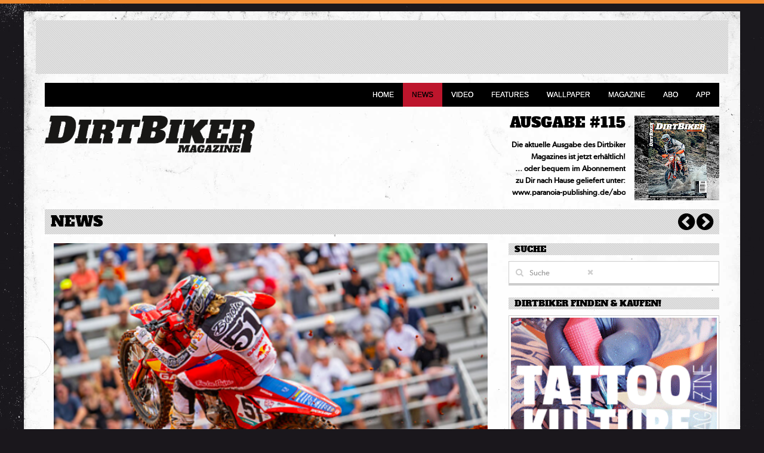

--- FILE ---
content_type: text/html; charset=utf-8
request_url: https://dirtbikermag.de/news/supermotocross-playoff-race
body_size: 5811
content:
<!DOCTYPE html>
<head>

	<meta name="viewport" content="width=device-width, initial-scale=1">
	<meta http-equiv="Content-Type" content="text/html; charset=UTF-8" />
	<meta name="description" content="Die Ergebnisse des Rennens" />
	<meta name="keywords" content="dirtbiker magazine motocross enduro cross mofa mx" />
	<meta name="language" content="de" />
	<meta name="generator" content="ProcessWire" />  
		<link rel="shortcut icon" href="/favicon.ico" />
	<title>Dirt Biker: SUPERMOTOCROSS PLAYOFF RACE</title>
	<meta property="og:title" content="Dirt Biker: SUPERMOTOCROSS PLAYOFF RACE"/>
	<meta property="og:description" content="Die Ergebnisse des Rennens"/>
	<meta property="og:url" content="https://dirtbikermag.de/news/supermotocross-playoff-race"/>
	<meta property="og:type" content="article"/>
		<meta property="og:site_name" content="dirtbikermag.de"/>
	<meta property="fb:admins" content="1410691276"/>
	<link rel="alternate" type="application/rss+xml" title="Newsfeed" href="/feed" />
	<link rel="stylesheet" href="/site/templates/styles/uikit.css" />

	<link rel="stylesheet" href="/site/templates/styles/components/search.almost-flat.min.css" />
	<link rel="stylesheet" href="/site/templates/styles/style.css?v=2" />
	<link rel="stylesheet" href="/site/templates/styles/dirtbiker.css?v=001" />
			<link rel="stylesheet" href="/site/templates/styles/components/slidenav.almost-flat.min.css">
		<script src="/site/templates/scripts/jquery.min.js"></script>
	<script src="/site/templates/scripts/uikit.min.js"></script>
	<script src="/site/templates/scripts/components/autocomplete.min.js"></script>
	<script src="/site/templates/scripts/components/search.min.js"></script>
	<script src="/site/templates/scripts/components/sticky.min.js"></script>
			<script src="/site/templates/scripts/components/lightbox.min.js"></script>
		<script type="text/javascript" src="/site/templates/scripts/share.js"></script>
	<script type="text/javascript" src="/site/templates/scripts/main.js"></script>
	<script>
		(function(i,s,o,g,r,a,m){i['GoogleAnalyticsObject']=r;i[r]=i[r]||function(){
			(i[r].q=i[r].q||[]).push(arguments)},i[r].l=1*new Date();a=s.createElement(o),
			m=s.getElementsByTagName(o)[0];a.async=1;a.src=g;m.parentNode.insertBefore(a,m)
		})(window,document,'script','//www.google-analytics.com/analytics.js','ga');

		ga('create', 'UA-36377585-3', 'auto');
		ga('send', 'pageview');

	</script>
	<script type='text/javascript'>
		var googletag = googletag || {};
		googletag.cmd = googletag.cmd || [];
		(function() {
			var gads = document.createElement('script');
			gads.async = true;
			gads.type = 'text/javascript';
			var useSSL = 'https:' == document.location.protocol;
			gads.src = (useSSL ? 'https:' : 'http:') + 
			'//www.googletagservices.com/tag/js/gpt.js';
			var node = document.getElementsByTagName('script')[0];
			node.parentNode.insertBefore(gads, node);
		})();
	</script>

	<script type='text/javascript'>
		googletag.cmd.push(function() {
			var leaderboard_mapping = googletag.sizeMapping().
            addSize([1280,800],[728,90]).
            addSize([960,600],[728,90]).
            addSize([480,350],[[468,60],[320,50]]).
            addSize([0,0],[320,50]).
            build();

            var billboard_mapping = googletag.sizeMapping().
            addSize([1280,800],[[970,250],[728,90]]).
            addSize([960,600],[728,90]).
            addSize([480,350],[[468,60],[320,50]]).
            addSize([0,0],[320,50]).
            build();

			googletag.defineSlot('/6014270/dirtbiker_fullsize', ([728,90],[468,60],[320,50]), 'div-gpt-ad-1405937374191-0').defineSizeMapping(leaderboard_mapping).addService(googletag.pubads());
			googletag.defineSlot('/6014270/dirtbiker_leaderboard',([728,90],[468,60],[320,50]), 'div-gpt-ad-1405937374191-1').defineSizeMapping(leaderboard_mapping).addService(googletag.pubads());
			googletag.defineSlot('/6014270/dirtbiker_billboard', ([970, 250],[728,90],[468,60],[320,50]), 'div-gpt-ad-1521455597980-0').defineSizeMapping(billboard_mapping).addService(googletag.pubads());
			googletag.defineSlot('/6014270/dirtbiker_medrec', [300, 250], 'div-gpt-ad-1521539866650-0').addService(googletag.pubads());
    		googletag.defineSlot('/6014270/dirtbiker_medrec_2', [300, 250], 'div-gpt-ad-1521539866650-1').addService(googletag.pubads());
			googletag.defineSlot('/6014270/dirtbiker_skyscraper', [[120, 600], [160, 600]], 'div-gpt-ad-1405937374191-5').addService(googletag.pubads());
			googletag.defineSlot('/6014270/dirtbiker_wallpaper_top', [728, 90], 'div-gpt-ad-1405937374191-6').addService(googletag.pubads());
			googletag.pubads().enableSingleRequest();
			googletag.pubads().collapseEmptyDivs();
			googletag.enableServices();
		});
	</script>
	  <script>
    // load Branch
      (function(b,r,a,n,c,h,_,s,d,k){if(!b[n]||!b[n]._q){for(;s<_.length;)c(h,_[s++]);d=r.createElement(a);d.async=1;d.src="https://cdn.branch.io/branch-latest.min.js";k=r.getElementsByTagName(a)[0];k.parentNode.insertBefore(d,k);b[n]=h}})(window,document,"script","branch",function(b,r){b[r]=function(){b._q.push([r,arguments])}},{_q:[],_v:1},"addListener applyCode autoAppIndex banner closeBanner closeJourney creditHistory credits data deepview deepviewCta first getCode init link logout redeem referrals removeListener sendSMS setBranchViewData setIdentity track validateCode trackCommerceEvent logEvent disableTracking".split(" "), 0);
    // init Branch
    branch.init('key_live_ccVgq8ZL1A1Z1jIZ5KzZQjegvunbrmI5');
  </script>
</head>

<body>

	<script type="text/javascript" src="//paranoia-publishing.de/script/orange.js"></script>

	<div class="all">
		<div class="uk-container uk-container-center uk-hidden-small" style="position:relative;padding-top:10px;padding-right:0px;">
			<div id="skyscraper_outer"><div id="skyscraper_inner"><!-- dirtbiker_skyscraper -->
<div id='div-gpt-ad-1405937374191-5'>
<script type='text/javascript'>
googletag.cmd.push(function() { googletag.display('div-gpt-ad-1405937374191-5'); });
</script>
</div></div></div>
			<div id="wallpaper"><!-- dirtbiker_wallpaper_top -->
<div id='div-gpt-ad-1405937374191-6' style='width:728px; height:90px;'>
<script type='text/javascript'>
googletag.cmd.push(function() { googletag.display('div-gpt-ad-1405937374191-6'); });
</script>
</div></div>
		</div>

		<div class="uk-container uk-container-center content-wrapper">

			<!-- BANNER // START -->
			<div id="header-banner" class="uk-margin-top uk-flex uk-flex-center">
				<!-- dirtbiker_leaderboard -->
<div id='div-gpt-ad-1405937374191-1'>
<script type='text/javascript'>
googletag.cmd.push(function() { googletag.display('div-gpt-ad-1405937374191-1'); });
</script>
</div>			</div>
			<!-- BANNER // ENDE -->

			<!-- NAVIGATION // START -->
			<nav class="uk-navbar uk-margin-top">
				<ul class="uk-navbar-flip uk-navbar-nav uk-hidden-small">
					<li><a href="/">Home</a></li>
																	<li class='uk-active'>
							<a href="/news">News</a>
						</li>
																	<li>
							<a href="/video">Video</a>
						</li>
																	<li>
							<a href="/features/">Features</a>
						</li>
																	<li>
							<a href="/wallpaper/">Wallpaper</a>
						</li>
																	<li>
							<a href="/magazine/">Magazine</a>
						</li>
																	<li>
							<a href="/abo">Abo</a>
						</li>
										<li>
						<a href="https://dirtbiker.app.link/get" target="_blank">App</a>
					</li>
				</ul>
				<a href="#offcanvas" class="uk-navbar-toggle uk-visible-small" data-uk-offcanvas></a>
			</nav>
	<!-- NAVIGATION // ENDE -->

	<!-- LOGO UND MAGAZIN TEASER // START -->
	<div class="uk-grid uk-margin-top uk-margin-bottom">
		<div class="logo uk-width-medium-1-3 uk-width-small-1-1 uk-margin-bottom">
			<a href="/"><img src="/img/dirtbikermag_logo_pos_klein.png" alt="Dirt Biker" /></a>
		</div>

		<!-- MAGAZIN TEASER -->
		<div class="uk-width-medium-2-3 uk-hidden-small">
						<a href="/magazine/ausgabe-115/"><img src="/site/assets/files/20983/115-1.0x142.jpg" alt="AUSGABE #115" class="uk-float-right uk-margin-left" /></a>
			<div id="magazin-text">
				<h3><a href="/magazine/ausgabe-115/">AUSGABE #115</a></h3>
				<p class="magazin-subline"></p>
								<p class="magazin-features">Die aktuelle Ausgabe des Dirtbiker <br>Magazines ist jetzt erhältlich!<br>… oder bequem im Abonnement <br>zu Dir nach Hause geliefert unter:<br>www.paranoia-publishing.de/abo</p>
			</div>
		</div>
	</div> 

	<div id="message" class="uk-width-1-1" style="display:none;"></div>
	
	<script>
$(document).ready(function() {
	$(".uk-article p img[alt]").each(function() {
		var $img = $(this);
		var width = $img.width();	
		var imgClass = $img.attr('class');
		var $div = $("<div />")
		.attr('class', 'image_caption ' + imgClass);
		//.css('width', width + 'px');
		$img.wrap($div).removeClass(imgClass);
		$(this).after("<small>" + $img.attr('alt') + "</small>");    
	});
	$("iframe").each(function() {
		$iframe = $(this);
		$iframe.wrap("<div class='video-container'></div");
	});
	$("a[href$='.jpg'],a[href$='.png'],a[href$='.gif'],a[href$='.jpeg']").attr("data-uk-lightbox", "{group:'gallery'}");
}); 
</script>
<div class="uk-width-1-1">
        <div class="uk-grid">
            
 			<div class="uk-width-1-1 uk-margin-bottom">
 				<div class="bighead">
			    	<h1>News</h1>
			    	<div class="move-navi">
			    					    			<a href="/news/tixier-triumphiert-bei-heissem-adac-mx-masters-in-holzgerlingen"><i class="uk-icon uk-icon-large uk-icon-chevron-circle-left" title="Tixier triumphiert bei heißem ADAC MX Masters in Holzgerlingen"></i></a>
			    					    			<a href="/news/roczen-langenfelder-und-koch-sind-das-mxon-team-germany-2023"><i class="uk-icon uk-icon-large uk-icon-chevron-circle-right" title="Roczen, Längenfelder und Koch sind das MXoN Team Germany 2023"></i></a>
			    					    	</div>
				</div>
			</div>
        	<div class="uk-width-1-1 uk-width-large-2-3">
        	<article class="uk-article uk-margin-left">
        		   					<img class="uk-width-1-1" src="/site/assets/files/19734/screenshot_2023-09-11_at_10_21_38-1.634x0.png">
   								<h1>SUPERMOTOCROSS PLAYOFF RACE</h1>
				<p class="uk-article-meta">von <b>DBM</b> am 11.09.2023				in  <a class="tags" href="/kategorie/news">NEWS</a> <a class="tags" href="/kategorie/termine">TERMINE</a>.</p>
	    		<p><strong>Die Ergebnisse:&nbsp;2023&nbsp;SuperMotocross Playoff 1</strong></p>

<p>&nbsp;</p>

<p><strong>250 SuperMotocross</strong></p>

<p>1. Jo Shimoda (Kawasaki) 4-1;<br />
2. Tom Vialle (KTM) 3-2;<br />
3. Haiden Deegan (Yamaha) 1-5&nbsp;</p>

<p><strong>&nbsp;</strong></p>

<p><strong>450 SuperMotocross</strong></p>

<p>1. Chase Sexton (Honda) 1-1;<br />
2. Ken Roczen (Suzuki) 3-3;<br />
3. Dylan Ferrandis (Yamaha) 2-4</p>

<p>&nbsp;</p>

<p><strong>SuperMotocross Playoff Standings – After Round 1</strong></p>

<p><strong>250</strong></p>

<p>1. Jo Shimoda (Kawasaki) 42 points;<br />
2. Haiden Deegan (Yamaha) 42 points;<br />
3.&nbsp;Hunter Lawrence (Honda) 39 points</p>

<p>&nbsp;</p>

<p><strong>450</strong></p>

<p>1. Chase Sexton (Honda) 50 points;<br />
2. Jett Lawrence (Honda) 38 points;<br />
3. Aaron Plessinger (KTM)&nbsp;38 points</p>

<p><strong>Mehr unter <a href="http://gasgas.com">gasgas.com</a></strong></p>

            		    										<div class="uk-width-1-1 uk-grid uk-margin-large-top uk-margin-bottom">
	            	<div class="uk-article-meta uk-width-1-2">
	                	<b>TEXT:</b> DBM	                		                		| <b>FOTOS:</b> GASGAS	                		                	| <b>TAGS:</b>  <a class="tags" href="/tag/gasgas">GASGAS</a> <a class="tags" href="/tag/2023">2023</a> <a class="tags" href="/tag/supermotorcross">SUPERMOTORCROSS</a>	                	<!--div id="share" class="share"><script>share();</script></div-->
					</div>
					<div class="social uk-width-1-2">
						<div class="uk-float-right uk-margin-left">
							<a href="#" onclick="openShare('https://twitter.com/share?url=https%3A%2F%2Fdirtbikermag.de%2Fnews%2Fsupermotocross-playoff-race&text=SUPERMOTOCROSS+PLAYOFF+RACE auf Dirt Biker&via=dirtbikermag');return false;" class="uk-button uk-button-primary uk-button-small" target="_blank"><i class="uk-icon uk-icon-twitter"> Tweet</i></a>
			 			</div>
					 	<div class="uk-float-right">
							<a href="#" onclick="openShare('https://facebook.com/sharer/sharer.php?u=https%3A%2F%2Fdirtbikermag.de%2Fnews%2Fsupermotocross-playoff-race');return false;" class="uk-button uk-button-secondary uk-button-small" target="_blank"><i class="uk-icon uk-icon-facebook"></i> Teilen</a>
			 			</div>
					</div>
				</div>
	    		<script>
	function next(start) {
		$.ajax({
			url: '/news/supermotocross-playoff-race/'+start,
				success: function(data, textStatus, jqXHR){
					$('#video-content-wrapper').fadeOut('fast',function() {
						$dataBody 	= $(data).find('#video-wraper');
						$('#video-wraper').html($dataBody.html());

					});
					$('#video-content-wrapper').fadeIn();
				}
			});

	}
</script>
<div class="uk-width-1-1" id="video-wraper">
		    <div class="smallhead">
		<h1>Ähnliche Artikel</h1>
 		<div class="move-navi-small" id="related-navi">
 							<a href="#" onclick="next('3');return false;"><i class="uk-icon uk-icon-chevron-right"></i></a>
					</div>
	</div>
    
    <!-- CONTAINER FÜR DIE NEWS EINTRÄGE -->
	<div class="uk-grid uk-grid-width-1-1 uk-grid-width-medium-1-3" id="video-content-wrapper">
					<div class="uk-width-medium-1-3 uk-width-small-1-1">
<div class="video-item">
		<a href="/news/busto-zweiter-im-x-trial-championship"><img src="/site/assets/files/19831/screenshot_2023-11-13_at_11_34_05.220x155.png" class="video-thumb uk-responsive-height" title="BUSTO ZWEITER IM X-TRIAL CHAMPIONSHIP" alt="BUSTO ZWEITER IM X-TRIAL CHAMPIONSHIP" /></a>
		<div class="video-text">
		<h2 class="uk-text-truncate"><a href="/news/busto-zweiter-im-x-trial-championship" title="BUSTO ZWEITER IM X-TRIAL CHAMPIONSHIP">BUSTO ZWEITER IM X-TRIAL CHAMPIONSHIP</a></h2>
		<p>Jaime Busto von GASGAS Factory Racing hat beim siebten und letzten Lauf des FIM ...</p>
	</div>
	<div class="video-datestamp">
		<p class="number">13</p>
        <p class="month">Nov</p>
        <p class="year">2023</p>
	</div>
</div>
</div>        			<div class="uk-width-medium-1-3 uk-width-small-1-1">
<div class="video-item">
		<a href="/news/der-race-report-des-superenduro-israel"><img src="/site/assets/files/19463/screenshot_2023-03-03_at_08_43_43-2.220x155.png" class="video-thumb uk-responsive-height" title="Der Race Report des Superenduro Israel" alt="Der Race Report des Superenduro Israel" /></a>
		<div class="video-text">
		<h2 class="uk-text-truncate"><a href="/news/der-race-report-des-superenduro-israel" title="Der Race Report des Superenduro Israel">Der Race Report des Superenduro Israel</a></h2>
		<p>Taddy Blazusiak legte einen wahnsinnigen Ritt hin und holte sich beim ...</p>
	</div>
	<div class="video-datestamp">
		<p class="number">03</p>
        <p class="month">Mar</p>
        <p class="year">2023</p>
	</div>
</div>
</div>        			<div class="uk-width-medium-1-3 uk-width-small-1-1">
<div class="video-item">
		<a href="/news/superenduro-ungarn-2023"><img src="/site/assets/files/19424/screenshot_2023-02-05_at_16_18_58.220x155.png" class="video-thumb uk-responsive-height" title="SuperEnduro Ungarn 2023" alt="SuperEnduro Ungarn 2023" /></a>
		<div class="video-text">
		<h2 class="uk-text-truncate"><a href="/news/superenduro-ungarn-2023" title="SuperEnduro Ungarn 2023">SuperEnduro Ungarn 2023</a></h2>
		<p>An manchen Abenden ist das Glück einfach nicht auf deiner Seite. Für Taddy ...</p>
	</div>
	<div class="video-datestamp">
		<p class="number">05</p>
        <p class="month">Feb</p>
        <p class="year">2023</p>
	</div>
</div>
</div>        	</div> 
	  
</div>	    		<div class="uk-width-1-1 uk-margin-top uk-margin-bottom uk-flex uk-flex-center"><!-- dirtbiker_fullsize -->
<div id='div-gpt-ad-1405937374191-0'>
<script type='text/javascript'>
googletag.cmd.push(function() { googletag.display('div-gpt-ad-1405937374191-0'); });
</script>
</div></div>
	 		</article>
	    </div>
		<!-- SIDEBAR RECHTS -->
<div class="uk-width-large-1-3 uk-width-1-1">

    <div class="sidebar-box uk-hidden-small">
        <h2>Suche</h2>
        <div class="sidebar-box-ad" style="text-align:left;">
            <form class="uk-search" action='/search/' method='get' data-uk-search="{source:'/search/',msgResultsHeader:'Suchergebnisse',msgMoreResults:'Mehr Ergebnisse',msgNoResults:'Nichts gefunden'}">
                <input type="search" name="q" class="uk-search-field" placeholder="Suche" />
                <button class="uk-close" type="reset"></button>
            </form>
        </div>
    </div>
    <div class="sidebar-box">
        <h2>Dirtbiker finden &amp; kaufen!</h2>
        <div class="sidebar-box-ad">
            <a href="https://de.readly.com/products/magazine/de/dirtbiker-magazine" target="_blank" title="readly: DIRT BIKER"><img class="uk-width-1-1 uk-margin-bottom" src="/img/readly.gif"></a>
            <a href="https://www.mykiosk.com/suche/88237/de1d7bd4-b423-4d48-b926-658fcd2adcfd/dirtbiker-magazine/" target="_blank" title="mykiosk.com: DIRTBIKER MAGAZINE"><img src="https://www.mykiosk.com/Content/images/banner/300x150.jpg" style="width:100%" alt="mykiosk: DIRTBIKER MAGAZINE" border="0" /></a>
    </div>


	<div class="sidebar-box">
		<h2>Follow us</h2>
        <div class="sidebar-box-content">

            <a href="//www.facebook.com/dirtbikermag" target="_blank" class="uk-icon-large uk-icon-facebook-square"></a>
            <a href="//www.youtube.com/channel/UCtBSCHYMR4gOd4pVcTVW34g" target="_blank" class="uk-icon-large uk-icon-youtube-square"></a>
            <a href="//twitter.com/dirtbikermag" class="uk-icon-large uk-icon-twitter-square" target="_blank"></a>
            <a href="//google.com/+DirtbikermagDeu" rel="publisher" class="uk-icon-large uk-icon-google-plus-square" target="_blank"></a>
            <a href="/feed" class="uk-icon-large uk-icon-rss-square"></a>
        </div>
    </div>
    
    <div class="sidebar-box">
		<!--h2>Neuste Ausgabe</h2-->
        <div class="sidebar-box-ad"><!-- /6014270/dirtbiker_medrec -->
<div id='div-gpt-ad-1521539866650-0' style='height:250px; width:300px;'>
<script>
googletag.cmd.push(function() { googletag.display('div-gpt-ad-1521539866650-0'); });
</script>
</div></div>
    </div>

    <div class="sidebar-box uk-margin-bottom">
        <a href="http://www.gcc.xcc-racing.com/" target="_blank" rel="nofollow">
            <img src="/img/partnerlogo_gcc_dirtbiker.png" class="uk-width-1-1">
        </a>
    </div>

    <div class="sidebar-box uk-margin-bottom">
        <!--h2>Neuste Ausgabe</h2-->
        <div class="sidebar-box-ad"><!-- /6014270/dirtbiker_medrec_2 -->
<div id='div-gpt-ad-1521539866650-1' style='height:250px; width:300px;'>
<script>
googletag.cmd.push(function() { googletag.display('div-gpt-ad-1521539866650-1'); });
</script>
</div></div>
    </div>
</div> 	</div>           	
</div>



</div>
</div>

<i class="footer-arrow-down uk-icon-large uk-icon-caret-down"></i>
<div class="footer">



	<div class="uk-container uk-container-center">
		<div class="uk-grid uk-margin-large-top uk-margin-large-bottom">
			<div class="uk-width-medium-1-4 uk-width-small-1-2 uk-margin-bottom">
				<img id="bottom_logo" src="/img/DirtbikerMag_Logo_neg.png" alt="MTBRider" />
			</div>
			<div class="uk-width-medium-1-4 uk-width-small-1-2 uk-margin-bottom">
				<h3>Kontakt</h3>
				<a href="/impressum">Kontakt / Impressum</a><br />
				<a href="/datenschutz">Datenschutz</a><br />
				<p><b>Paranoia Publishing Group</b><br />Hastener Str.149, 42855 Remscheid<br /><a href="mailto:info@paranoia-publishing.de">info@paranoia-publishing.de</a></p>

				<a href="mailto:info@dirtbikermag.de">info@dirtbikermag.de</a><br />
			</div>
			<div class="uk-width-medium-1-4 uk-width-small-1-2 uk-margin-bottom">
				<h3>Partner</h3>
				<p>
					<a href="//paranoia-productions.com/" target="_blank">Paranoia Ridewear</a><br />
					<a href="//dirtmasters-festival.de/" target="_blank">Dirtmasters Festival</a><br />
					<a href="//upforce-clothing.com/" target="_blank">Upforce Clothing</a><br />
					<a href="https://www.24mx.de/" target="_blank">24MX</a>
					<!--a href="//dirtbikermag.de/" target="_blank">Big Air TV</a-->
				</p>
			</div>
			<div class="uk-width-medium-1-4 uk-width-small-1-2 uk-margin-bottom">
				<h3>Paranoia publishing group</h3>
				<p>
					<a href="//mtbrider.de/" target="_blank">Mountainbike Rider Magazine</a><br />
					<a href="//spokemag.de/" target="_blank">Spoke Magazine</a><br />
					<a href="//kustom-life.de/" target="_blank">Kustom Life Magazine</a><br />
					<a href="//tattoo-kulture.com/" target="_blank">Tattoo Kulture Magazine</a>
				</p>
			</div>

		</div>
	</div>

</div>
<div id="offcanvas" class="uk-offcanvas">
	<div class="uk-offcanvas-bar">
		<img src="/img/dirtbikermag_logo_pos_klein.png">
		<form class="uk-search" action='/search/' method='get' data-uk-search="{source:'/search/',msgResultsHeader:'Suchergebnisse',msgMoreResults:'Mehr Ergebnisse',msgNoResults:'Nichts gefunden'}">
			<input type="search" name="q" class="uk-search-field" placeholder="Suche" />
		</form>


		<ul class="uk-nav uk-nav-offcanvas uk-nav-parent-icon" data-uk-nav>
			<li><a href="/">Home</a></li>
							<li><a href="/news">News</a></li>
							<li><a href="/video">Video</a></li>
							<li><a href="/features/">Features</a></li>
							<li><a href="/wallpaper/">Wallpaper</a></li>
							<li><a href="/magazine/">Magazine</a></li>
							<li><a href="/abo">Abo</a></li>
						<li>
				<a href="https://dirtbiker.app.link/get" target="_blank">App</a>
			</li>

		</ul>
	</div>
</div>
<script>
	(function() {
		var po = document.createElement('script'); po.type = 'text/javascript'; po.async = true;
		po.src = 'https://apis.google.com/js/plusone.js';
		var s = document.getElementsByTagName('script')[0]; s.parentNode.insertBefore(po, s);
	})();

	$.get("/counter", {id: 19734 } );
    // 34</script>

</body>
</html>

--- FILE ---
content_type: text/html; charset=utf-8
request_url: https://www.google.com/recaptcha/api2/aframe
body_size: 265
content:
<!DOCTYPE HTML><html><head><meta http-equiv="content-type" content="text/html; charset=UTF-8"></head><body><script nonce="8C73gYbUHheLKYiPrioHUQ">/** Anti-fraud and anti-abuse applications only. See google.com/recaptcha */ try{var clients={'sodar':'https://pagead2.googlesyndication.com/pagead/sodar?'};window.addEventListener("message",function(a){try{if(a.source===window.parent){var b=JSON.parse(a.data);var c=clients[b['id']];if(c){var d=document.createElement('img');d.src=c+b['params']+'&rc='+(localStorage.getItem("rc::a")?sessionStorage.getItem("rc::b"):"");window.document.body.appendChild(d);sessionStorage.setItem("rc::e",parseInt(sessionStorage.getItem("rc::e")||0)+1);localStorage.setItem("rc::h",'1769051767269');}}}catch(b){}});window.parent.postMessage("_grecaptcha_ready", "*");}catch(b){}</script></body></html>

--- FILE ---
content_type: application/javascript
request_url: https://dirtbikermag.de/site/templates/scripts/share.js
body_size: 45
content:
function share(pageUrl,pageTitle,id) {
	var url = pageUrl || document.URL;
	var title = pageTitle || document.title;
	var id = id || '';
	var fbUrl = encodeURI(url);
	var fbTitle = encodeURI(title);
	document.getElementById('share'+id).innerHTML = '<div style="float:left;width:28px;">'+
	'<g:plusone size="small" count="false" href="'+url+'"></g:plusone>'+
	'</div>'+
	'<a class="fb" href="#" onclick="window.open(\'http://www.facebook.com/sharer.php?u='+fbUrl+'&t='+fbTitle+'\',\'sharer\',\'toolbar=0,status=0,width=626,height=436\');return false;">FB</a>'+
	'<a class="twitter" href="#" onclick="window.open(\'https://twitter.com/share?url='+fbUrl+'&text='+fbTitle+'&via=BMXRider\',\'sharer\',\'toolbar=0,status=0,width=550,height=500\');return false;">Twitter</a>';

}



--- FILE ---
content_type: text/javascript; charset=utf-8
request_url: https://app.link/_r?sdk=web2.86.5&branch_key=key_live_ccVgq8ZL1A1Z1jIZ5KzZQjegvunbrmI5&callback=branch_callback__0
body_size: 72
content:
/**/ typeof branch_callback__0 === 'function' && branch_callback__0("1542721762534923228");